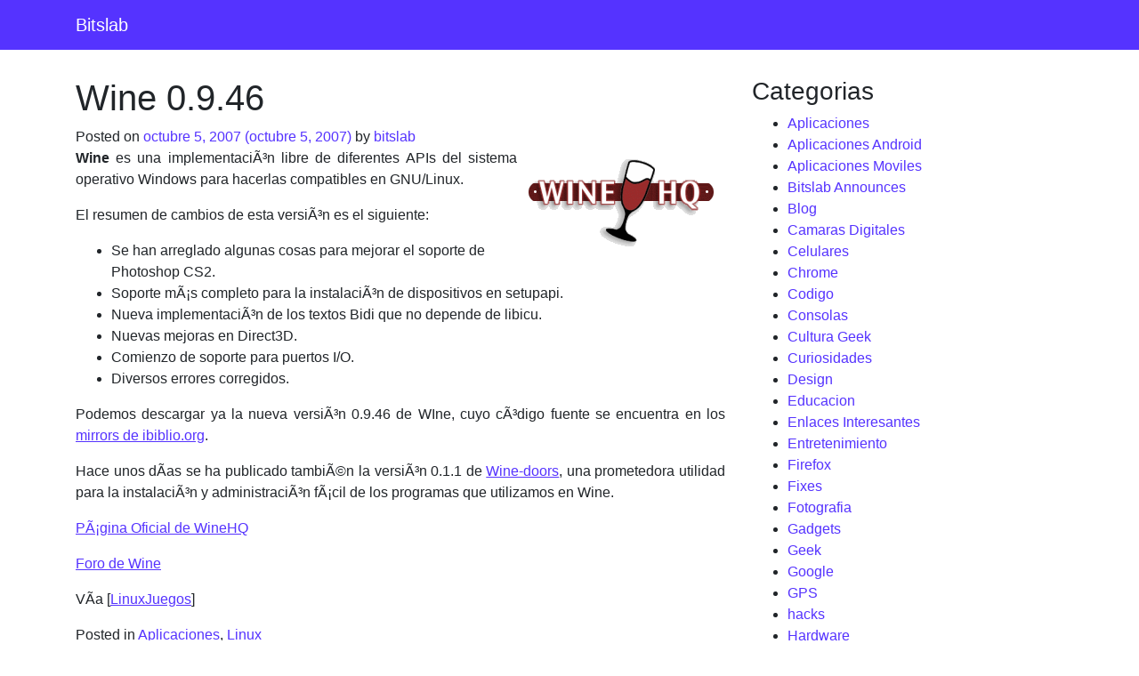

--- FILE ---
content_type: text/html; charset=UTF-8
request_url: https://www.bitslab.net/wine-0946/
body_size: 12108
content:
<!DOCTYPE html>
<html lang="es">
<head>
	<meta charset="UTF-8">
	<meta name="viewport" content="width=device-width, initial-scale=1, shrink-to-fit=no">
	<link rel="profile" href="http://gmpg.org/xfn/11">
	<style id="jetpack-boost-critical-css">@media all{ol,ul{box-sizing:border-box}.entry-content{counter-reset:footnotes}.aligncenter{clear:both}.screen-reader-text{border:0;clip:rect(1px,1px,1px,1px);-webkit-clip-path:inset(50%);clip-path:inset(50%);height:1px;margin:-1px;overflow:hidden;padding:0;position:absolute;width:1px;word-wrap:normal!important}html :where(img[class*=wp-image-]){height:auto;max-width:100%}:where(figure){margin:0 0 1em}}@media all{*{box-sizing:border-box}html{font-family:sans-serif;line-height:1.15;-webkit-text-size-adjust:100%}article,aside,figcaption,figure,footer,header,main,nav{display:block}body{margin:0;font-family:-apple-system,BlinkMacSystemFont,"Segoe UI",Roboto,"Helvetica Neue",Arial,"Noto Sans","Liberation Sans",sans-serif,"Apple Color Emoji","Segoe UI Emoji","Segoe UI Symbol","Noto Color Emoji";font-size:1rem;font-weight:400;line-height:1.5;color:#212529;text-align:left;background-color:#fff}h1,h2,h3,h5{margin-top:0;margin-bottom:.5rem}p{margin-top:0;margin-bottom:1rem}ol,ul{margin-top:0;margin-bottom:1rem}strong{font-weight:bolder}a{color:#53f;text-decoration:none;background-color:transparent}figure{margin:0 0 1rem}img{vertical-align:middle;border-style:none}table{border-collapse:collapse}th{text-align:inherit;text-align:-webkit-match-parent}button{border-radius:0}button{margin:0;font-family:inherit;font-size:inherit;line-height:inherit}button{overflow:visible}button{text-transform:none}[type=button],button{-webkit-appearance:button}h1,h2,h3,h5{margin-bottom:.5rem;font-weight:500;line-height:1.2}h1{font-size:2.5rem}h2{font-size:2rem}h3{font-size:1.75rem}h5{font-size:1.25rem}.container{width:100%;padding-right:15px;padding-left:15px;margin-right:auto;margin-left:auto}@media (min-width:576px){.container{max-width:540px}}@media (min-width:768px){.container{max-width:720px}}@media (min-width:992px){.container{max-width:960px}}@media (min-width:1200px){.container{max-width:1140px}}.row{display:-webkit-flex;display:-ms-flexbox;display:flex;-webkit-flex-wrap:wrap;-ms-flex-wrap:wrap;flex-wrap:wrap;margin-right:-15px;margin-left:-15px}.col-md,.col-md-4{position:relative;width:100%;padding-right:15px;padding-left:15px}@media (min-width:768px){.col-md{-webkit-flex-basis:0;-ms-flex-preferred-size:0;flex-basis:0;-webkit-flex-grow:1;-ms-flex-positive:1;flex-grow:1;max-width:100%}.col-md-4{-webkit-flex:0 0 33.3333333333%;-ms-flex:0 0 33.3333333333%;flex:0 0 33.3333333333%;max-width:33.3333333333%}}.navbar{position:relative;display:-webkit-flex;display:-ms-flexbox;display:flex;-webkit-flex-wrap:wrap;-ms-flex-wrap:wrap;flex-wrap:wrap;-webkit-align-items:center;-ms-flex-align:center;align-items:center;-webkit-justify-content:space-between;-ms-flex-pack:justify;justify-content:space-between;padding:.5rem 1rem}.navbar .container{display:-webkit-flex;display:-ms-flexbox;display:flex;-webkit-flex-wrap:wrap;-ms-flex-wrap:wrap;flex-wrap:wrap;-webkit-align-items:center;-ms-flex-align:center;align-items:center;-webkit-justify-content:space-between;-ms-flex-pack:justify;justify-content:space-between}.navbar-brand{display:inline-block;padding-top:.3125rem;padding-bottom:.3125rem;margin-right:1rem;font-size:1.25rem;line-height:inherit;white-space:nowrap}.navbar-toggler{padding:.25rem .75rem;font-size:1.25rem;line-height:1;background-color:transparent;border:1px solid transparent;border-radius:.25rem}.navbar-toggler-icon{display:inline-block;width:1.5em;height:1.5em;vertical-align:middle;content:"";background:50%/100% 100%no-repeat}@media (max-width:767.98px){.navbar-expand-md>.container{padding-right:0;padding-left:0}}@media (min-width:768px){.navbar-expand-md{-webkit-flex-flow:row nowrap;-ms-flex-flow:row nowrap;flex-flow:row nowrap;-webkit-justify-content:flex-start;-ms-flex-pack:start;justify-content:flex-start}.navbar-expand-md>.container{-webkit-flex-wrap:nowrap;-ms-flex-wrap:nowrap;flex-wrap:nowrap}.navbar-expand-md .navbar-toggler{display:none}}.navbar-dark .navbar-brand{color:#fff}.navbar-dark .navbar-toggler{color:rgba(255,255,255,.5);border-color:rgba(255,255,255,.1)}.navbar-dark .navbar-toggler-icon{background-image:url(data:image/svg+xml,%3csvg\ xmlns=\'http://www.w3.org/2000/svg\'\ width=\'30\'\ height=\'30\'\ viewBox=\'0\ 0\ 30\ 30\'%3e%3cpath\ stroke=\'rgba%28255,\ 255,\ 255,\ 0.5%29\'\ stroke-linecap=\'round\'\ stroke-miterlimit=\'10\'\ stroke-width=\'2\'\ d=\'M4\ 7h22M4\ 15h22M4\ 23h22\'/%3e%3c/svg%3e)}.bg-primary{background-color:#53f!important}.d-flex{display:-webkit-flex!important;display:-ms-flexbox!important;display:flex!important}.justify-content-between{-webkit-justify-content:space-between!important;-ms-flex-pack:justify!important;justify-content:space-between!important}.sr-only{position:absolute;width:1px;height:1px;padding:0;margin:-1px;overflow:hidden;clip:rect(0,0,0,0);white-space:nowrap;border:0}.aligncenter{margin-right:auto!important}.aligncenter{margin-left:auto!important}body{overflow-x:hidden}.wrapper{padding:30px 0}.wp-caption{font-size:inherit}.wp-caption-text{font-size:inherit}.screen-reader-text{position:absolute;width:1px;height:1px;padding:0;margin:-1px;overflow:hidden;clip:rect(0,0,0,0);white-space:nowrap;border:0}.aligncenter{display:block}.entry-footer span{padding-right:10px}article img,figure,img,img.wp-post-image{max-width:100%;height:auto}a.skip-link{position:fixed;z-index:1000;top:0;right:0}.entry-content p a:not(.btn){text-decoration:underline}@font-face{font-family:FontAwesome;font-weight:400;font-style:normal}.fa{display:inline-block;font:normal normal normal 14px/1 FontAwesome;font-size:inherit;text-rendering:auto;-webkit-font-smoothing:antialiased;-moz-osx-font-smoothing:grayscale}.fa-angle-left:before{content:""}.fa-angle-right:before{content:""}.sr-only{position:absolute;width:1px;height:1px;padding:0;margin:-1px;overflow:hidden;clip:rect(0,0,0,0);border:0}}@media all{.jetpack-video-wrapper{margin-bottom:1.6em}.jetpack-video-wrapper>iframe{margin-bottom:0}}</style><meta name='robots' content='index, follow, max-image-preview:large, max-snippet:-1, max-video-preview:-1' />

	<!-- This site is optimized with the Yoast SEO plugin v26.8 - https://yoast.com/product/yoast-seo-wordpress/ -->
	<title>Wine 0.9.46 - Bitslab</title>
	<link rel="canonical" href="https://www.bitslab.net/wine-0946/" />
	<meta property="og:locale" content="es_MX" />
	<meta property="og:type" content="article" />
	<meta property="og:title" content="Wine 0.9.46 - Bitslab" />
	<meta property="og:description" content="Wine es una implementaciÃ³n libre de diferentes APIs del sistema operativo Windows para hacerlas compatibles en GNU/Linux. El resumen de cambios de esta versiÃ³n es el siguiente: Se han arreglado algunas cosas para mejorar el soporte de Photoshop CS2. Soporte mÃ¡s completo para la instalaciÃ³n de dispositivos en setupapi. Nueva implementaciÃ³n de los textos Bidi [...]Read More... from Wine 0.9.46" />
	<meta property="og:url" content="https://www.bitslab.net/wine-0946/" />
	<meta property="og:site_name" content="Bitslab" />
	<meta property="article:published_time" content="2007-10-05T07:19:24+00:00" />
	<meta property="article:modified_time" content="2007-10-05T07:19:26+00:00" />
	<meta property="og:image" content="http://www.bitslab.net/wp-content/uploads/2007/10/winehq_top_logo1.png" />
	<meta name="author" content="bitslab" />
	<meta name="twitter:card" content="summary_large_image" />
	<meta name="twitter:label1" content="Escrito por" />
	<meta name="twitter:data1" content="bitslab" />
	<meta name="twitter:label2" content="Tiempo de lectura" />
	<meta name="twitter:data2" content="1 minuto" />
	<script type="application/ld+json" class="yoast-schema-graph">{"@context":"https://schema.org","@graph":[{"@type":"Article","@id":"https://www.bitslab.net/wine-0946/#article","isPartOf":{"@id":"https://www.bitslab.net/wine-0946/"},"author":{"name":"bitslab","@id":"https://www.bitslab.net/#/schema/person/a80c7f0a46fe31ce3ef1fae71c372344"},"headline":"Wine 0.9.46","datePublished":"2007-10-05T07:19:24+00:00","dateModified":"2007-10-05T07:19:26+00:00","mainEntityOfPage":{"@id":"https://www.bitslab.net/wine-0946/"},"wordCount":147,"image":{"@id":"https://www.bitslab.net/wine-0946/#primaryimage"},"thumbnailUrl":"http://www.bitslab.net/wp-content/uploads/2007/10/winehq_top_logo1.png","articleSection":["Aplicaciones","Linux"],"inLanguage":"es"},{"@type":"WebPage","@id":"https://www.bitslab.net/wine-0946/","url":"https://www.bitslab.net/wine-0946/","name":"Wine 0.9.46 - Bitslab","isPartOf":{"@id":"https://www.bitslab.net/#website"},"primaryImageOfPage":{"@id":"https://www.bitslab.net/wine-0946/#primaryimage"},"image":{"@id":"https://www.bitslab.net/wine-0946/#primaryimage"},"thumbnailUrl":"http://www.bitslab.net/wp-content/uploads/2007/10/winehq_top_logo1.png","datePublished":"2007-10-05T07:19:24+00:00","dateModified":"2007-10-05T07:19:26+00:00","author":{"@id":"https://www.bitslab.net/#/schema/person/a80c7f0a46fe31ce3ef1fae71c372344"},"breadcrumb":{"@id":"https://www.bitslab.net/wine-0946/#breadcrumb"},"inLanguage":"es","potentialAction":[{"@type":"ReadAction","target":["https://www.bitslab.net/wine-0946/"]}]},{"@type":"ImageObject","inLanguage":"es","@id":"https://www.bitslab.net/wine-0946/#primaryimage","url":"http://www.bitslab.net/wp-content/uploads/2007/10/winehq_top_logo1.png","contentUrl":"http://www.bitslab.net/wp-content/uploads/2007/10/winehq_top_logo1.png"},{"@type":"BreadcrumbList","@id":"https://www.bitslab.net/wine-0946/#breadcrumb","itemListElement":[{"@type":"ListItem","position":1,"name":"Home","item":"https://www.bitslab.net/"},{"@type":"ListItem","position":2,"name":"Wine 0.9.46"}]},{"@type":"WebSite","@id":"https://www.bitslab.net/#website","url":"https://www.bitslab.net/","name":"Bitslab","description":"Noticias de Tecnologia y Gadgets","potentialAction":[{"@type":"SearchAction","target":{"@type":"EntryPoint","urlTemplate":"https://www.bitslab.net/?s={search_term_string}"},"query-input":{"@type":"PropertyValueSpecification","valueRequired":true,"valueName":"search_term_string"}}],"inLanguage":"es"},{"@type":"Person","@id":"https://www.bitslab.net/#/schema/person/a80c7f0a46fe31ce3ef1fae71c372344","name":"bitslab","image":{"@type":"ImageObject","inLanguage":"es","@id":"https://www.bitslab.net/#/schema/person/image/","url":"https://secure.gravatar.com/avatar/13e3b3a4d3c9c1eefe8d6ff10bddbef8f40e7706e0a0506b77711bbcdd12543d?s=96&d=blank&r=g","contentUrl":"https://secure.gravatar.com/avatar/13e3b3a4d3c9c1eefe8d6ff10bddbef8f40e7706e0a0506b77711bbcdd12543d?s=96&d=blank&r=g","caption":"bitslab"}}]}</script>
	<!-- / Yoast SEO plugin. -->


<link rel='dns-prefetch' href='//stats.wp.com' />
<link rel='dns-prefetch' href='//www.googletagmanager.com' />
<link rel='preconnect' href='//i0.wp.com' />
<link rel="alternate" type="application/rss+xml" title="Bitslab &raquo; Feed" href="https://www.bitslab.net/feed/" />
<link rel="alternate" type="application/rss+xml" title="Bitslab &raquo; RSS de los comentarios" href="https://www.bitslab.net/comments/feed/" />
<link rel="alternate" title="oEmbed (JSON)" type="application/json+oembed" href="https://www.bitslab.net/wp-json/oembed/1.0/embed?url=https%3A%2F%2Fwww.bitslab.net%2Fwine-0946%2F" />
<link rel="alternate" title="oEmbed (XML)" type="text/xml+oembed" href="https://www.bitslab.net/wp-json/oembed/1.0/embed?url=https%3A%2F%2Fwww.bitslab.net%2Fwine-0946%2F&#038;format=xml" />
<style id='wp-img-auto-sizes-contain-inline-css'>
img:is([sizes=auto i],[sizes^="auto," i]){contain-intrinsic-size:3000px 1500px}
/*# sourceURL=wp-img-auto-sizes-contain-inline-css */
</style>
<style id='wp-emoji-styles-inline-css'>

	img.wp-smiley, img.emoji {
		display: inline !important;
		border: none !important;
		box-shadow: none !important;
		height: 1em !important;
		width: 1em !important;
		margin: 0 0.07em !important;
		vertical-align: -0.1em !important;
		background: none !important;
		padding: 0 !important;
	}
/*# sourceURL=wp-emoji-styles-inline-css */
</style>
<style id='wp-block-library-inline-css'>
:root{--wp-block-synced-color:#7a00df;--wp-block-synced-color--rgb:122,0,223;--wp-bound-block-color:var(--wp-block-synced-color);--wp-editor-canvas-background:#ddd;--wp-admin-theme-color:#007cba;--wp-admin-theme-color--rgb:0,124,186;--wp-admin-theme-color-darker-10:#006ba1;--wp-admin-theme-color-darker-10--rgb:0,107,160.5;--wp-admin-theme-color-darker-20:#005a87;--wp-admin-theme-color-darker-20--rgb:0,90,135;--wp-admin-border-width-focus:2px}@media (min-resolution:192dpi){:root{--wp-admin-border-width-focus:1.5px}}.wp-element-button{cursor:pointer}:root .has-very-light-gray-background-color{background-color:#eee}:root .has-very-dark-gray-background-color{background-color:#313131}:root .has-very-light-gray-color{color:#eee}:root .has-very-dark-gray-color{color:#313131}:root .has-vivid-green-cyan-to-vivid-cyan-blue-gradient-background{background:linear-gradient(135deg,#00d084,#0693e3)}:root .has-purple-crush-gradient-background{background:linear-gradient(135deg,#34e2e4,#4721fb 50%,#ab1dfe)}:root .has-hazy-dawn-gradient-background{background:linear-gradient(135deg,#faaca8,#dad0ec)}:root .has-subdued-olive-gradient-background{background:linear-gradient(135deg,#fafae1,#67a671)}:root .has-atomic-cream-gradient-background{background:linear-gradient(135deg,#fdd79a,#004a59)}:root .has-nightshade-gradient-background{background:linear-gradient(135deg,#330968,#31cdcf)}:root .has-midnight-gradient-background{background:linear-gradient(135deg,#020381,#2874fc)}:root{--wp--preset--font-size--normal:16px;--wp--preset--font-size--huge:42px}.has-regular-font-size{font-size:1em}.has-larger-font-size{font-size:2.625em}.has-normal-font-size{font-size:var(--wp--preset--font-size--normal)}.has-huge-font-size{font-size:var(--wp--preset--font-size--huge)}.has-text-align-center{text-align:center}.has-text-align-left{text-align:left}.has-text-align-right{text-align:right}.has-fit-text{white-space:nowrap!important}#end-resizable-editor-section{display:none}.aligncenter{clear:both}.items-justified-left{justify-content:flex-start}.items-justified-center{justify-content:center}.items-justified-right{justify-content:flex-end}.items-justified-space-between{justify-content:space-between}.screen-reader-text{border:0;clip-path:inset(50%);height:1px;margin:-1px;overflow:hidden;padding:0;position:absolute;width:1px;word-wrap:normal!important}.screen-reader-text:focus{background-color:#ddd;clip-path:none;color:#444;display:block;font-size:1em;height:auto;left:5px;line-height:normal;padding:15px 23px 14px;text-decoration:none;top:5px;width:auto;z-index:100000}html :where(.has-border-color){border-style:solid}html :where([style*=border-top-color]){border-top-style:solid}html :where([style*=border-right-color]){border-right-style:solid}html :where([style*=border-bottom-color]){border-bottom-style:solid}html :where([style*=border-left-color]){border-left-style:solid}html :where([style*=border-width]){border-style:solid}html :where([style*=border-top-width]){border-top-style:solid}html :where([style*=border-right-width]){border-right-style:solid}html :where([style*=border-bottom-width]){border-bottom-style:solid}html :where([style*=border-left-width]){border-left-style:solid}html :where(img[class*=wp-image-]){height:auto;max-width:100%}:where(figure){margin:0 0 1em}html :where(.is-position-sticky){--wp-admin--admin-bar--position-offset:var(--wp-admin--admin-bar--height,0px)}@media screen and (max-width:600px){html :where(.is-position-sticky){--wp-admin--admin-bar--position-offset:0px}}

/*# sourceURL=wp-block-library-inline-css */
</style><style id='global-styles-inline-css'>
:root{--wp--preset--aspect-ratio--square: 1;--wp--preset--aspect-ratio--4-3: 4/3;--wp--preset--aspect-ratio--3-4: 3/4;--wp--preset--aspect-ratio--3-2: 3/2;--wp--preset--aspect-ratio--2-3: 2/3;--wp--preset--aspect-ratio--16-9: 16/9;--wp--preset--aspect-ratio--9-16: 9/16;--wp--preset--color--black: #000000;--wp--preset--color--cyan-bluish-gray: #abb8c3;--wp--preset--color--white: #fff;--wp--preset--color--pale-pink: #f78da7;--wp--preset--color--vivid-red: #cf2e2e;--wp--preset--color--luminous-vivid-orange: #ff6900;--wp--preset--color--luminous-vivid-amber: #fcb900;--wp--preset--color--light-green-cyan: #7bdcb5;--wp--preset--color--vivid-green-cyan: #00d084;--wp--preset--color--pale-cyan-blue: #8ed1fc;--wp--preset--color--vivid-cyan-blue: #0693e3;--wp--preset--color--vivid-purple: #9b51e0;--wp--preset--color--blue: #0d6efd;--wp--preset--color--indigo: #6610f2;--wp--preset--color--purple: #5533ff;--wp--preset--color--pink: #d63384;--wp--preset--color--red: #dc3545;--wp--preset--color--orange: #fd7e14;--wp--preset--color--yellow: #ffc107;--wp--preset--color--green: #198754;--wp--preset--color--teal: #20c997;--wp--preset--color--cyan: #0dcaf0;--wp--preset--color--gray: #6c757d;--wp--preset--color--gray-dark: #343a40;--wp--preset--gradient--vivid-cyan-blue-to-vivid-purple: linear-gradient(135deg,rgb(6,147,227) 0%,rgb(155,81,224) 100%);--wp--preset--gradient--light-green-cyan-to-vivid-green-cyan: linear-gradient(135deg,rgb(122,220,180) 0%,rgb(0,208,130) 100%);--wp--preset--gradient--luminous-vivid-amber-to-luminous-vivid-orange: linear-gradient(135deg,rgb(252,185,0) 0%,rgb(255,105,0) 100%);--wp--preset--gradient--luminous-vivid-orange-to-vivid-red: linear-gradient(135deg,rgb(255,105,0) 0%,rgb(207,46,46) 100%);--wp--preset--gradient--very-light-gray-to-cyan-bluish-gray: linear-gradient(135deg,rgb(238,238,238) 0%,rgb(169,184,195) 100%);--wp--preset--gradient--cool-to-warm-spectrum: linear-gradient(135deg,rgb(74,234,220) 0%,rgb(151,120,209) 20%,rgb(207,42,186) 40%,rgb(238,44,130) 60%,rgb(251,105,98) 80%,rgb(254,248,76) 100%);--wp--preset--gradient--blush-light-purple: linear-gradient(135deg,rgb(255,206,236) 0%,rgb(152,150,240) 100%);--wp--preset--gradient--blush-bordeaux: linear-gradient(135deg,rgb(254,205,165) 0%,rgb(254,45,45) 50%,rgb(107,0,62) 100%);--wp--preset--gradient--luminous-dusk: linear-gradient(135deg,rgb(255,203,112) 0%,rgb(199,81,192) 50%,rgb(65,88,208) 100%);--wp--preset--gradient--pale-ocean: linear-gradient(135deg,rgb(255,245,203) 0%,rgb(182,227,212) 50%,rgb(51,167,181) 100%);--wp--preset--gradient--electric-grass: linear-gradient(135deg,rgb(202,248,128) 0%,rgb(113,206,126) 100%);--wp--preset--gradient--midnight: linear-gradient(135deg,rgb(2,3,129) 0%,rgb(40,116,252) 100%);--wp--preset--font-size--small: 13px;--wp--preset--font-size--medium: 20px;--wp--preset--font-size--large: 36px;--wp--preset--font-size--x-large: 42px;--wp--preset--spacing--20: 0.44rem;--wp--preset--spacing--30: 0.67rem;--wp--preset--spacing--40: 1rem;--wp--preset--spacing--50: 1.5rem;--wp--preset--spacing--60: 2.25rem;--wp--preset--spacing--70: 3.38rem;--wp--preset--spacing--80: 5.06rem;--wp--preset--shadow--natural: 6px 6px 9px rgba(0, 0, 0, 0.2);--wp--preset--shadow--deep: 12px 12px 50px rgba(0, 0, 0, 0.4);--wp--preset--shadow--sharp: 6px 6px 0px rgba(0, 0, 0, 0.2);--wp--preset--shadow--outlined: 6px 6px 0px -3px rgb(255, 255, 255), 6px 6px rgb(0, 0, 0);--wp--preset--shadow--crisp: 6px 6px 0px rgb(0, 0, 0);}:where(.is-layout-flex){gap: 0.5em;}:where(.is-layout-grid){gap: 0.5em;}body .is-layout-flex{display: flex;}.is-layout-flex{flex-wrap: wrap;align-items: center;}.is-layout-flex > :is(*, div){margin: 0;}body .is-layout-grid{display: grid;}.is-layout-grid > :is(*, div){margin: 0;}:where(.wp-block-columns.is-layout-flex){gap: 2em;}:where(.wp-block-columns.is-layout-grid){gap: 2em;}:where(.wp-block-post-template.is-layout-flex){gap: 1.25em;}:where(.wp-block-post-template.is-layout-grid){gap: 1.25em;}.has-black-color{color: var(--wp--preset--color--black) !important;}.has-cyan-bluish-gray-color{color: var(--wp--preset--color--cyan-bluish-gray) !important;}.has-white-color{color: var(--wp--preset--color--white) !important;}.has-pale-pink-color{color: var(--wp--preset--color--pale-pink) !important;}.has-vivid-red-color{color: var(--wp--preset--color--vivid-red) !important;}.has-luminous-vivid-orange-color{color: var(--wp--preset--color--luminous-vivid-orange) !important;}.has-luminous-vivid-amber-color{color: var(--wp--preset--color--luminous-vivid-amber) !important;}.has-light-green-cyan-color{color: var(--wp--preset--color--light-green-cyan) !important;}.has-vivid-green-cyan-color{color: var(--wp--preset--color--vivid-green-cyan) !important;}.has-pale-cyan-blue-color{color: var(--wp--preset--color--pale-cyan-blue) !important;}.has-vivid-cyan-blue-color{color: var(--wp--preset--color--vivid-cyan-blue) !important;}.has-vivid-purple-color{color: var(--wp--preset--color--vivid-purple) !important;}.has-black-background-color{background-color: var(--wp--preset--color--black) !important;}.has-cyan-bluish-gray-background-color{background-color: var(--wp--preset--color--cyan-bluish-gray) !important;}.has-white-background-color{background-color: var(--wp--preset--color--white) !important;}.has-pale-pink-background-color{background-color: var(--wp--preset--color--pale-pink) !important;}.has-vivid-red-background-color{background-color: var(--wp--preset--color--vivid-red) !important;}.has-luminous-vivid-orange-background-color{background-color: var(--wp--preset--color--luminous-vivid-orange) !important;}.has-luminous-vivid-amber-background-color{background-color: var(--wp--preset--color--luminous-vivid-amber) !important;}.has-light-green-cyan-background-color{background-color: var(--wp--preset--color--light-green-cyan) !important;}.has-vivid-green-cyan-background-color{background-color: var(--wp--preset--color--vivid-green-cyan) !important;}.has-pale-cyan-blue-background-color{background-color: var(--wp--preset--color--pale-cyan-blue) !important;}.has-vivid-cyan-blue-background-color{background-color: var(--wp--preset--color--vivid-cyan-blue) !important;}.has-vivid-purple-background-color{background-color: var(--wp--preset--color--vivid-purple) !important;}.has-black-border-color{border-color: var(--wp--preset--color--black) !important;}.has-cyan-bluish-gray-border-color{border-color: var(--wp--preset--color--cyan-bluish-gray) !important;}.has-white-border-color{border-color: var(--wp--preset--color--white) !important;}.has-pale-pink-border-color{border-color: var(--wp--preset--color--pale-pink) !important;}.has-vivid-red-border-color{border-color: var(--wp--preset--color--vivid-red) !important;}.has-luminous-vivid-orange-border-color{border-color: var(--wp--preset--color--luminous-vivid-orange) !important;}.has-luminous-vivid-amber-border-color{border-color: var(--wp--preset--color--luminous-vivid-amber) !important;}.has-light-green-cyan-border-color{border-color: var(--wp--preset--color--light-green-cyan) !important;}.has-vivid-green-cyan-border-color{border-color: var(--wp--preset--color--vivid-green-cyan) !important;}.has-pale-cyan-blue-border-color{border-color: var(--wp--preset--color--pale-cyan-blue) !important;}.has-vivid-cyan-blue-border-color{border-color: var(--wp--preset--color--vivid-cyan-blue) !important;}.has-vivid-purple-border-color{border-color: var(--wp--preset--color--vivid-purple) !important;}.has-vivid-cyan-blue-to-vivid-purple-gradient-background{background: var(--wp--preset--gradient--vivid-cyan-blue-to-vivid-purple) !important;}.has-light-green-cyan-to-vivid-green-cyan-gradient-background{background: var(--wp--preset--gradient--light-green-cyan-to-vivid-green-cyan) !important;}.has-luminous-vivid-amber-to-luminous-vivid-orange-gradient-background{background: var(--wp--preset--gradient--luminous-vivid-amber-to-luminous-vivid-orange) !important;}.has-luminous-vivid-orange-to-vivid-red-gradient-background{background: var(--wp--preset--gradient--luminous-vivid-orange-to-vivid-red) !important;}.has-very-light-gray-to-cyan-bluish-gray-gradient-background{background: var(--wp--preset--gradient--very-light-gray-to-cyan-bluish-gray) !important;}.has-cool-to-warm-spectrum-gradient-background{background: var(--wp--preset--gradient--cool-to-warm-spectrum) !important;}.has-blush-light-purple-gradient-background{background: var(--wp--preset--gradient--blush-light-purple) !important;}.has-blush-bordeaux-gradient-background{background: var(--wp--preset--gradient--blush-bordeaux) !important;}.has-luminous-dusk-gradient-background{background: var(--wp--preset--gradient--luminous-dusk) !important;}.has-pale-ocean-gradient-background{background: var(--wp--preset--gradient--pale-ocean) !important;}.has-electric-grass-gradient-background{background: var(--wp--preset--gradient--electric-grass) !important;}.has-midnight-gradient-background{background: var(--wp--preset--gradient--midnight) !important;}.has-small-font-size{font-size: var(--wp--preset--font-size--small) !important;}.has-medium-font-size{font-size: var(--wp--preset--font-size--medium) !important;}.has-large-font-size{font-size: var(--wp--preset--font-size--large) !important;}.has-x-large-font-size{font-size: var(--wp--preset--font-size--x-large) !important;}
/*# sourceURL=global-styles-inline-css */
</style>

<style id='classic-theme-styles-inline-css'>
/*! This file is auto-generated */
.wp-block-button__link{color:#fff;background-color:#32373c;border-radius:9999px;box-shadow:none;text-decoration:none;padding:calc(.667em + 2px) calc(1.333em + 2px);font-size:1.125em}.wp-block-file__button{background:#32373c;color:#fff;text-decoration:none}
/*# sourceURL=/wp-includes/css/classic-themes.min.css */
</style>
<noscript><link rel='stylesheet' id='understrap-styles-css' href='https://www.bitslab.net/wp-content/themes/understrap/css/theme-bootstrap4.min.css?ver=1.1.0.1639774139' media='all' />
</noscript><link rel='stylesheet' id='understrap-styles-css' href='https://www.bitslab.net/wp-content/themes/understrap/css/theme-bootstrap4.min.css?ver=1.1.0.1639774139' media="not all" data-media="all" onload="this.media=this.dataset.media; delete this.dataset.media; this.removeAttribute( 'onload' );" />
<noscript><link rel='stylesheet' id='wp-pagenavi-css' href='https://www.bitslab.net/wp-content/plugins/wp-pagenavi/pagenavi-css.css?ver=2.70' media='all' />
</noscript><link rel='stylesheet' id='wp-pagenavi-css' href='https://www.bitslab.net/wp-content/plugins/wp-pagenavi/pagenavi-css.css?ver=2.70' media="not all" data-media="all" onload="this.media=this.dataset.media; delete this.dataset.media; this.removeAttribute( 'onload' );" />
<script src="https://www.bitslab.net/wp-includes/js/jquery/jquery.min.js?ver=3.7.1" id="jquery-core-js"></script>
<script src="https://www.bitslab.net/wp-includes/js/jquery/jquery-migrate.min.js?ver=3.4.1" id="jquery-migrate-js"></script>
<link rel="https://api.w.org/" href="https://www.bitslab.net/wp-json/" /><link rel="alternate" title="JSON" type="application/json" href="https://www.bitslab.net/wp-json/wp/v2/posts/1699" /><link rel="EditURI" type="application/rsd+xml" title="RSD" href="https://www.bitslab.net/xmlrpc.php?rsd" />
<meta name="generator" content="WordPress 6.9" />
<link rel='shortlink' href='https://www.bitslab.net/?p=1699' />
<meta name="generator" content="Site Kit by Google 1.170.0" />	<style>img#wpstats{display:none}</style>
		<meta name="mobile-web-app-capable" content="yes">
<meta name="apple-mobile-web-app-capable" content="yes">
<meta name="apple-mobile-web-app-title" content="Bitslab - Noticias de Tecnologia y Gadgets">
<link rel="icon" href="https://i0.wp.com/www.bitslab.net/wp-content/uploads/2018/06/cropped-cf965738aff14829d4f75b451e21c475-bitslab_logo.png?fit=32%2C32&#038;ssl=1" sizes="32x32" />
<link rel="icon" href="https://i0.wp.com/www.bitslab.net/wp-content/uploads/2018/06/cropped-cf965738aff14829d4f75b451e21c475-bitslab_logo.png?fit=192%2C192&#038;ssl=1" sizes="192x192" />
<link rel="apple-touch-icon" href="https://i0.wp.com/www.bitslab.net/wp-content/uploads/2018/06/cropped-cf965738aff14829d4f75b451e21c475-bitslab_logo.png?fit=180%2C180&#038;ssl=1" />
<meta name="msapplication-TileImage" content="https://i0.wp.com/www.bitslab.net/wp-content/uploads/2018/06/cropped-cf965738aff14829d4f75b451e21c475-bitslab_logo.png?fit=270%2C270&#038;ssl=1" />
	
	<!-- Google tag (gtag.js) -->
	<script async src="https://www.googletagmanager.com/gtag/js?id=G-69GD82GY63"></script>
	<script>
		window.dataLayer = window.dataLayer || [];
		function gtag(){dataLayer.push(arguments);}
		gtag('js', new Date());

		gtag('config', 'G-69GD82GY63');
	</script>

</head>

<body class="wp-singular post-template-default single single-post postid-1699 single-format-standard wp-embed-responsive wp-theme-understrap understrap-has-sidebar" itemscope itemtype="http://schema.org/WebSite">
<div class="site" id="page">

	<!-- ******************* The Navbar Area ******************* -->
	<header id="wrapper-navbar">

		<a class="skip-link sr-only sr-only-focusable" href="#content">Skip to content</a>

		
<nav id="main-nav" class="navbar navbar-expand-md navbar-dark bg-primary" aria-labelledby="main-nav-label">

	<h2 id="main-nav-label" class="screen-reader-text">
		Main Navigation	</h2>


	<div class="container">

		<!-- Your site title as branding in the menu -->
		
			
				<a class="navbar-brand" rel="home" href="https://www.bitslab.net/" itemprop="url">Bitslab</a>

			
					<!-- end custom logo -->

		<button class="navbar-toggler" type="button" data-toggle="collapse" data-target="#navbarNavDropdown" aria-controls="navbarNavDropdown" aria-expanded="false" aria-label="Toggle navigation">
			<span class="navbar-toggler-icon"></span>
		</button>

		<!-- The WordPress Menu goes here -->
		
	</div><!-- .container -->

</nav><!-- .site-navigation -->

	</header><!-- #wrapper-navbar end -->

<div class="wrapper" id="single-wrapper">

	<div class="container" id="content" tabindex="-1">

		<div class="row">

			<!-- Do the left sidebar check -->
			
<div class="col-md content-area" id="primary">

			<main class="site-main" id="main">

				
<article class="post-1699 post type-post status-publish format-standard hentry category-aplicaciones category-linux" id="post-1699">

	<header class="entry-header">

		<h1 class="entry-title">Wine 0.9.46</h1>
		<div class="entry-meta">

			<span class="posted-on">Posted on <a href="https://www.bitslab.net/wine-0946/" rel="bookmark"><time class="entry-date published" datetime="2007-10-05T02:19:24-05:00">octubre 5, 2007</time><time class="updated" datetime="2007-10-05T02:19:26-05:00"> (octubre 5, 2007) </time></a></span><span class="byline"> by<span class="author vcard"> <a class="url fn n" href="https://www.bitslab.net/author/bitslab/">bitslab</a></span></span>
		</div><!-- .entry-meta -->

	</header><!-- .entry-header -->

	
	<div class="entry-content">

		<p align="justify"><img data-recalc-dims="1" decoding="async" src="https://i0.wp.com/www.bitslab.net/wp-content/uploads/2007/10/winehq_top_logo1.png?w=640" alt="winehq_top_logo1.png" align="right" /><strong>Wine </strong>es una implementaciÃ³n libre de diferentes APIs del sistema operativo Windows para hacerlas compatibles en GNU/Linux.</p>
<p align="justify">El resumen de cambios de esta versiÃ³n es el siguiente:</p>
<ul>
<li>Se han arreglado algunas cosas para mejorar el soporte de Photoshop CS2.</li>
<li>Soporte mÃ¡s completo para la instalaciÃ³n de dispositivos en setupapi.</li>
<li>Nueva implementaciÃ³n de los textos Bidi que no depende de libicu.</li>
<li>Nuevas mejoras en Direct3D.</li>
<li>Comienzo de soporte para puertos I/O.</li>
<li>Diversos errores corregidos.</li>
</ul>
<p align="justify">Podemos descargar ya la nueva versiÃ³n 0.9.46 de WIne, cuyo cÃ³digo fuente se encuentra en los <a href="http://ibiblio.org/pub/linux/system/emulators/wine/wine-0.9.46.tar.bz2">mirrors de ibiblio.org</a>.</p>
<p align="justify">Hace unos dÃ­as se ha publicado tambiÃ©n la versiÃ³n 0.1.1 de <a href="http://www.wine-doors.org/">Wine-doors</a>, una prometedora utilidad para la instalaciÃ³n y administraciÃ³n fÃ¡cil de los programas que utilizamos en Wine.</p>
<p align="justify"><a href="http://www.winehq.com/">PÃ¡gina Oficial de WineHQ</a></p>
<p align="justify"><a href="http://www.linuxjuegos.com/foro/viewforum.php?f=4">Foro de Wine</a></p>
<p align="justify">VÃ­a [<a href="http://www.linuxjuegos.com/2007/09/28/wine-0946/" target="_blank">LinuxJuegos</a>]</p>

	</div><!-- .entry-content -->

	<footer class="entry-footer">

		<span class="cat-links">Posted in <a href="https://www.bitslab.net/category/aplicaciones/" rel="category tag">Aplicaciones</a>, <a href="https://www.bitslab.net/category/linux/" rel="category tag">Linux</a></span>
	</footer><!-- .entry-footer -->

</article><!-- #post-## -->
		<nav class="container navigation post-navigation">
			<h2 class="screen-reader-text">Post navigation</h2>
			<div class="d-flex nav-links justify-content-between">
				<span class="nav-previous"><a href="https://www.bitslab.net/e-globe-el-proximo-rival-de-google-earth/" rel="prev"><i class="fa fa-angle-left"></i>&nbsp;e-Globe, el prÃ³ximo rival de <em>Google Earth</em></a></span><span class="nav-next"><a href="https://www.bitslab.net/sony-prs-505-lector-de-e-books/" rel="next">Sony PRS-505, lector de e-books&nbsp;<i class="fa fa-angle-right"></i></a></span>			</div><!-- .nav-links -->
		</nav><!-- .navigation -->
		
			</main><!-- #main -->

			<!-- Do the right sidebar check -->
			
</div><!-- #closing the primary container from /global-templates/left-sidebar-check.php -->


	<div class="col-md-4 widget-area" id="right-sidebar">
<aside id="categories-3" class="widget widget_categories"><h3 class="widget-title">Categorias</h3>
			<ul>
					<li class="cat-item cat-item-59"><a href="https://www.bitslab.net/category/aplicaciones/">Aplicaciones</a>
</li>
	<li class="cat-item cat-item-444"><a href="https://www.bitslab.net/category/aplicaciones-android/">Aplicaciones Android</a>
</li>
	<li class="cat-item cat-item-481"><a href="https://www.bitslab.net/category/aplicaciones-moviles/">Aplicaciones Moviles</a>
</li>
	<li class="cat-item cat-item-2"><a href="https://www.bitslab.net/category/bitslab-announces/">Bitslab Announces</a>
</li>
	<li class="cat-item cat-item-52"><a href="https://www.bitslab.net/category/blog/">Blog</a>
</li>
	<li class="cat-item cat-item-16"><a href="https://www.bitslab.net/category/camaras-digitales/">Camaras Digitales</a>
</li>
	<li class="cat-item cat-item-15"><a href="https://www.bitslab.net/category/celulares/">Celulares</a>
</li>
	<li class="cat-item cat-item-275"><a href="https://www.bitslab.net/category/navegadores/chrome/">Chrome</a>
</li>
	<li class="cat-item cat-item-43"><a href="https://www.bitslab.net/category/codigo/">Codigo</a>
</li>
	<li class="cat-item cat-item-36"><a href="https://www.bitslab.net/category/consolas/">Consolas</a>
</li>
	<li class="cat-item cat-item-347"><a href="https://www.bitslab.net/category/cultura-geek/">Cultura Geek</a>
</li>
	<li class="cat-item cat-item-360"><a href="https://www.bitslab.net/category/curiosidades/">Curiosidades</a>
</li>
	<li class="cat-item cat-item-245"><a href="https://www.bitslab.net/category/design/">Design</a>
</li>
	<li class="cat-item cat-item-232"><a href="https://www.bitslab.net/category/educacion/">Educacion</a>
</li>
	<li class="cat-item cat-item-235"><a href="https://www.bitslab.net/category/enlaces-interesantes/">Enlaces Interesantes</a>
</li>
	<li class="cat-item cat-item-33"><a href="https://www.bitslab.net/category/entretenimiento/">Entretenimiento</a>
</li>
	<li class="cat-item cat-item-7"><a href="https://www.bitslab.net/category/navegadores/firefox/">Firefox</a>
</li>
	<li class="cat-item cat-item-19"><a href="https://www.bitslab.net/category/fixes/">Fixes</a>
</li>
	<li class="cat-item cat-item-344"><a href="https://www.bitslab.net/category/fotografia/">Fotografia</a>
</li>
	<li class="cat-item cat-item-3"><a href="https://www.bitslab.net/category/gadgets/">Gadgets</a>
</li>
	<li class="cat-item cat-item-53"><a href="https://www.bitslab.net/category/geek/">Geek</a>
</li>
	<li class="cat-item cat-item-20"><a href="https://www.bitslab.net/category/google/">Google</a>
</li>
	<li class="cat-item cat-item-39"><a href="https://www.bitslab.net/category/gps/">GPS</a>
</li>
	<li class="cat-item cat-item-150"><a href="https://www.bitslab.net/category/hacks/">hacks</a>
</li>
	<li class="cat-item cat-item-4"><a href="https://www.bitslab.net/category/hardware/">Hardware</a>
</li>
	<li class="cat-item cat-item-51"><a href="https://www.bitslab.net/category/historia/">Historia</a>
</li>
	<li class="cat-item cat-item-47"><a href="https://www.bitslab.net/category/humor/">Humor</a>
</li>
	<li class="cat-item cat-item-5"><a href="https://www.bitslab.net/category/internet/">Internet</a>
</li>
	<li class="cat-item cat-item-8"><a href="https://www.bitslab.net/category/navegadores/internet-explorer/">Internet Explorer</a>
</li>
	<li class="cat-item cat-item-48"><a href="https://www.bitslab.net/category/iphone/">Iphone</a>
</li>
	<li class="cat-item cat-item-24"><a href="https://www.bitslab.net/category/ipod/">Ipod</a>
</li>
	<li class="cat-item cat-item-40"><a href="https://www.bitslab.net/category/linux/">Linux</a>
</li>
	<li class="cat-item cat-item-281"><a href="https://www.bitslab.net/category/llamadas-gratis/">Llamadas Gratis</a>
</li>
	<li class="cat-item cat-item-27"><a href="https://www.bitslab.net/category/mac/">Mac</a>
</li>
	<li class="cat-item cat-item-58"><a href="https://www.bitslab.net/category/meme/">meme</a>
</li>
	<li class="cat-item cat-item-34"><a href="https://www.bitslab.net/category/microsoft/">Microsoft</a>
</li>
	<li class="cat-item cat-item-56"><a href="https://www.bitslab.net/category/movistar/">Movistar</a>
</li>
	<li class="cat-item cat-item-9"><a href="https://www.bitslab.net/category/navegadores/mozilla/">Mozilla</a>
</li>
	<li class="cat-item cat-item-18"><a href="https://www.bitslab.net/category/msn-messenger/">MSN Messenger</a>
</li>
	<li class="cat-item cat-item-26"><a href="https://www.bitslab.net/category/music/">Music</a>
</li>
	<li class="cat-item cat-item-6"><a href="https://www.bitslab.net/category/navegadores/">Navegadores</a>
</li>
	<li class="cat-item cat-item-35"><a href="https://www.bitslab.net/category/office/">Office</a>
</li>
	<li class="cat-item cat-item-236"><a href="https://www.bitslab.net/category/open-source/">Open Source</a>
</li>
	<li class="cat-item cat-item-12"><a href="https://www.bitslab.net/category/navegadores/opera/">Opera</a>
</li>
	<li class="cat-item cat-item-37"><a href="https://www.bitslab.net/category/peer-to-peer/">Peer to Peer</a>
</li>
	<li class="cat-item cat-item-28"><a href="https://www.bitslab.net/category/playstation/">Playstation</a>
</li>
	<li class="cat-item cat-item-57"><a href="https://www.bitslab.net/category/redes-sociales/">Redes Sociales</a>
</li>
	<li class="cat-item cat-item-11"><a href="https://www.bitslab.net/category/navegadores/safari/">Safari</a>
</li>
	<li class="cat-item cat-item-44"><a href="https://www.bitslab.net/category/scripts/">Scripts</a>
</li>
	<li class="cat-item cat-item-50"><a href="https://www.bitslab.net/category/sistemas-operativos/">Sistemas Operativos</a>
</li>
	<li class="cat-item cat-item-55"><a href="https://www.bitslab.net/category/sms-gratis/">SMS Gratis</a>
</li>
	<li class="cat-item cat-item-14"><a href="https://www.bitslab.net/category/software/">Software</a>
</li>
	<li class="cat-item cat-item-49"><a href="https://www.bitslab.net/category/software-libre/">Software Libre</a>
</li>
	<li class="cat-item cat-item-29"><a href="https://www.bitslab.net/category/sony/">Sony</a>
</li>
	<li class="cat-item cat-item-13"><a href="https://www.bitslab.net/category/stuff/">Stuff</a>
</li>
	<li class="cat-item cat-item-23"><a href="https://www.bitslab.net/category/system/">System</a>
</li>
	<li class="cat-item cat-item-38"><a href="https://www.bitslab.net/category/tecnologia/">Tecnologia</a>
</li>
	<li class="cat-item cat-item-189"><a href="https://www.bitslab.net/category/torrent/">Torrent</a>
</li>
	<li class="cat-item cat-item-1"><a href="https://www.bitslab.net/category/uncategorized/">Uncategorized</a>
</li>
	<li class="cat-item cat-item-134"><a href="https://www.bitslab.net/category/video/">video</a>
</li>
	<li class="cat-item cat-item-45"><a href="https://www.bitslab.net/category/videogames/">VideoGames</a>
</li>
	<li class="cat-item cat-item-348"><a href="https://www.bitslab.net/category/videojuegos/">Videojuegos</a>
</li>
	<li class="cat-item cat-item-101"><a href="https://www.bitslab.net/category/virus/">Virus</a>
</li>
	<li class="cat-item cat-item-32"><a href="https://www.bitslab.net/category/voip/">VoIP</a>
</li>
	<li class="cat-item cat-item-41"><a href="https://www.bitslab.net/category/web-20/">Web 2.0</a>
</li>
	<li class="cat-item cat-item-21"><a href="https://www.bitslab.net/category/winbugs/">WinBugs</a>
</li>
	<li class="cat-item cat-item-42"><a href="https://www.bitslab.net/category/windows-vista/">Windows Vista</a>
</li>
	<li class="cat-item cat-item-22"><a href="https://www.bitslab.net/category/windows-xp/">Windows XP</a>
</li>
	<li class="cat-item cat-item-367"><a href="https://www.bitslab.net/category/wtf/">WTF</a>
</li>
	<li class="cat-item cat-item-54"><a href="https://www.bitslab.net/category/yahoo/">Yahoo</a>
</li>
	<li class="cat-item cat-item-60"><a href="https://www.bitslab.net/category/zune/">Zune</a>
</li>
			</ul>

			</aside>
</div><!-- #right-sidebar -->

		</div><!-- .row -->

	</div><!-- #content -->

</div><!-- #single-wrapper -->




	<!-- ******************* The Footer Full-width Widget Area ******************* -->

	<div class="wrapper" id="wrapper-footer-full" role="footer">

		<div class="container" id="footer-full-content" tabindex="-1">

			<div class="row">

				<div id="custom_html-2" class="widget_text footer-widget widget_custom_html widget-count-1 col-md-12"><div class="textwidget custom-html-widget"><script data-ad-client="ca-pub-5398902015128216" async src="https://pagead2.googlesyndication.com/pagead/js/adsbygoogle.js"></script></div></div><!-- .footer-widget -->
			</div>

		</div>

	</div><!-- #wrapper-footer-full -->

	
<div class="wrapper" id="wrapper-footer">

	<div class="container">

		<div class="row">

			<div class="col-md-12">

				<footer class="site-footer" id="colophon">

					<div class="site-info">

						<a href="https://wordpress.org/">Proudly powered by WordPress</a><span class="sep"> | </span>Theme: Understrap by <a href="https://understrap.com">understrap.com</a>.(Version: 1.1.0)
					</div><!-- .site-info -->

				</footer><!-- #colophon -->

			</div><!--col end -->

		</div><!-- row end -->

	</div><!-- container end -->

</div><!-- wrapper end -->

</div><!-- #page we need this extra closing tag here -->

<script type="speculationrules">
{"prefetch":[{"source":"document","where":{"and":[{"href_matches":"/*"},{"not":{"href_matches":["/wp-*.php","/wp-admin/*","/wp-content/uploads/*","/wp-content/*","/wp-content/plugins/*","/wp-content/themes/understrap/*","/*\\?(.+)"]}},{"not":{"selector_matches":"a[rel~=\"nofollow\"]"}},{"not":{"selector_matches":".no-prefetch, .no-prefetch a"}}]},"eagerness":"conservative"}]}
</script>
		<script>window.addEventListener( 'load', function() {
				document.querySelectorAll( 'link' ).forEach( function( e ) {'not all' === e.media && e.dataset.media && ( e.media = e.dataset.media, delete e.dataset.media );} );
				var e = document.getElementById( 'jetpack-boost-critical-css' );
				e && ( e.media = 'not all' );
			} );</script>
		<script src="https://www.bitslab.net/wp-content/themes/understrap/js/theme-bootstrap4.min.js?ver=1.1.0.1639774139" id="understrap-scripts-js"></script>
<script id="jetpack-stats-js-before">
_stq = window._stq || [];
_stq.push([ "view", {"v":"ext","blog":"21576443","post":"1699","tz":"-5","srv":"www.bitslab.net","j":"1:15.4"} ]);
_stq.push([ "clickTrackerInit", "21576443", "1699" ]);
//# sourceURL=jetpack-stats-js-before
</script>
<script src="https://stats.wp.com/e-202604.js" id="jetpack-stats-js" defer data-wp-strategy="defer"></script>
<script id="wp-emoji-settings" type="application/json">
{"baseUrl":"https://s.w.org/images/core/emoji/17.0.2/72x72/","ext":".png","svgUrl":"https://s.w.org/images/core/emoji/17.0.2/svg/","svgExt":".svg","source":{"concatemoji":"https://www.bitslab.net/wp-includes/js/wp-emoji-release.min.js?ver=6.9"}}
</script>
<script type="module">
/*! This file is auto-generated */
const a=JSON.parse(document.getElementById("wp-emoji-settings").textContent),o=(window._wpemojiSettings=a,"wpEmojiSettingsSupports"),s=["flag","emoji"];function i(e){try{var t={supportTests:e,timestamp:(new Date).valueOf()};sessionStorage.setItem(o,JSON.stringify(t))}catch(e){}}function c(e,t,n){e.clearRect(0,0,e.canvas.width,e.canvas.height),e.fillText(t,0,0);t=new Uint32Array(e.getImageData(0,0,e.canvas.width,e.canvas.height).data);e.clearRect(0,0,e.canvas.width,e.canvas.height),e.fillText(n,0,0);const a=new Uint32Array(e.getImageData(0,0,e.canvas.width,e.canvas.height).data);return t.every((e,t)=>e===a[t])}function p(e,t){e.clearRect(0,0,e.canvas.width,e.canvas.height),e.fillText(t,0,0);var n=e.getImageData(16,16,1,1);for(let e=0;e<n.data.length;e++)if(0!==n.data[e])return!1;return!0}function u(e,t,n,a){switch(t){case"flag":return n(e,"\ud83c\udff3\ufe0f\u200d\u26a7\ufe0f","\ud83c\udff3\ufe0f\u200b\u26a7\ufe0f")?!1:!n(e,"\ud83c\udde8\ud83c\uddf6","\ud83c\udde8\u200b\ud83c\uddf6")&&!n(e,"\ud83c\udff4\udb40\udc67\udb40\udc62\udb40\udc65\udb40\udc6e\udb40\udc67\udb40\udc7f","\ud83c\udff4\u200b\udb40\udc67\u200b\udb40\udc62\u200b\udb40\udc65\u200b\udb40\udc6e\u200b\udb40\udc67\u200b\udb40\udc7f");case"emoji":return!a(e,"\ud83e\u1fac8")}return!1}function f(e,t,n,a){let r;const o=(r="undefined"!=typeof WorkerGlobalScope&&self instanceof WorkerGlobalScope?new OffscreenCanvas(300,150):document.createElement("canvas")).getContext("2d",{willReadFrequently:!0}),s=(o.textBaseline="top",o.font="600 32px Arial",{});return e.forEach(e=>{s[e]=t(o,e,n,a)}),s}function r(e){var t=document.createElement("script");t.src=e,t.defer=!0,document.head.appendChild(t)}a.supports={everything:!0,everythingExceptFlag:!0},new Promise(t=>{let n=function(){try{var e=JSON.parse(sessionStorage.getItem(o));if("object"==typeof e&&"number"==typeof e.timestamp&&(new Date).valueOf()<e.timestamp+604800&&"object"==typeof e.supportTests)return e.supportTests}catch(e){}return null}();if(!n){if("undefined"!=typeof Worker&&"undefined"!=typeof OffscreenCanvas&&"undefined"!=typeof URL&&URL.createObjectURL&&"undefined"!=typeof Blob)try{var e="postMessage("+f.toString()+"("+[JSON.stringify(s),u.toString(),c.toString(),p.toString()].join(",")+"));",a=new Blob([e],{type:"text/javascript"});const r=new Worker(URL.createObjectURL(a),{name:"wpTestEmojiSupports"});return void(r.onmessage=e=>{i(n=e.data),r.terminate(),t(n)})}catch(e){}i(n=f(s,u,c,p))}t(n)}).then(e=>{for(const n in e)a.supports[n]=e[n],a.supports.everything=a.supports.everything&&a.supports[n],"flag"!==n&&(a.supports.everythingExceptFlag=a.supports.everythingExceptFlag&&a.supports[n]);var t;a.supports.everythingExceptFlag=a.supports.everythingExceptFlag&&!a.supports.flag,a.supports.everything||((t=a.source||{}).concatemoji?r(t.concatemoji):t.wpemoji&&t.twemoji&&(r(t.twemoji),r(t.wpemoji)))});
//# sourceURL=https://www.bitslab.net/wp-includes/js/wp-emoji-loader.min.js
</script>

</body>

</html>



--- FILE ---
content_type: text/html; charset=utf-8
request_url: https://www.google.com/recaptcha/api2/aframe
body_size: 266
content:
<!DOCTYPE HTML><html><head><meta http-equiv="content-type" content="text/html; charset=UTF-8"></head><body><script nonce="Mkve_GuvtMv9v2jCzs08tg">/** Anti-fraud and anti-abuse applications only. See google.com/recaptcha */ try{var clients={'sodar':'https://pagead2.googlesyndication.com/pagead/sodar?'};window.addEventListener("message",function(a){try{if(a.source===window.parent){var b=JSON.parse(a.data);var c=clients[b['id']];if(c){var d=document.createElement('img');d.src=c+b['params']+'&rc='+(localStorage.getItem("rc::a")?sessionStorage.getItem("rc::b"):"");window.document.body.appendChild(d);sessionStorage.setItem("rc::e",parseInt(sessionStorage.getItem("rc::e")||0)+1);localStorage.setItem("rc::h",'1768927304449');}}}catch(b){}});window.parent.postMessage("_grecaptcha_ready", "*");}catch(b){}</script></body></html>